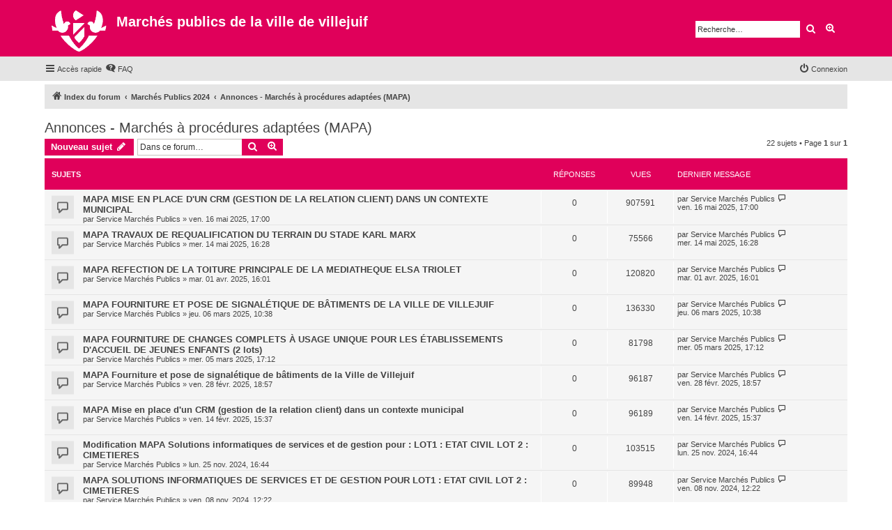

--- FILE ---
content_type: text/html; charset=UTF-8
request_url: https://marches-publics.villejuif.fr/viewforum.php?f=14&sid=ef071739a89aa8f4ce185503491b4b4b
body_size: 8323
content:
<!DOCTYPE html>
<html dir="ltr" lang="fr">
<head>
<meta charset="utf-8" />
<meta http-equiv="X-UA-Compatible" content="IE=edge">
<meta name="viewport" content="width=device-width, initial-scale=1" />


<title>Annonces - Marchés à procédures adaptées (MAPA) - Marchés publics de la ville de villejuif</title>


	<link rel="canonical" href="https://marches-publics.villejuif.fr/viewforum.php?f=14">

<!--
	phpBB style name: proflat
	Based on style:   prosilver (this is the default phpBB3 style)
	Original author:  Tom Beddard ( http://www.subBlue.com/ )
	Modified by:      Mazeltof ( http://www.mazeland.fr/ )
-->

<link href="./assets/css/font-awesome.min.css?assets_version=8" rel="stylesheet">
<link href="./styles/prosilver/theme/stylesheet.css?assets_version=8" rel="stylesheet">
<link href="./styles/villejuif-2024/theme/style_proflat.css?assets_version=8" rel="stylesheet">
<link href="./styles/villejuif-2024/theme/color_proflat.css?assets_version=8" rel="stylesheet">




<!--[if lte IE 9]>
	<link href="./styles/villejuif-2024/theme/tweaks.css?assets_version=8" rel="stylesheet">
<![endif]-->




											<style>
	.site_logo {
		background-image: url("./images/logo.png");		width: 80px;		height: 59px;		background-size: contain;
	}
</style>

</head>
<body id="phpbb" class="nojs notouch section-viewforum ltr ">


	<a id="top" class="top-anchor" accesskey="t"></a>
	<div id="page-header">
		<div class="headerbar" role="banner">
		<div class="headerbar-container">
					<div class="inner">

			<div id="site-description" class="site-description">
				<a id="logo" class="logo" href="./index.php?sid=5d91b0d3550b5f5eccf928e43ef57901" title="Index du forum">
					<span class="site_logo"></span>
				</a>
				<h1>Marchés publics de la ville de villejuif</h1>
				<p></p>
				<p class="skiplink"><a href="#start_here">Vers le contenu</a></p>
			</div>

									<div id="search-box" class="search-box search-header" role="search">
				<form action="./search.php?sid=5d91b0d3550b5f5eccf928e43ef57901" method="get" id="search">
				<fieldset>
					<input name="keywords" id="keywords" type="search" maxlength="128" title="Recherche par mots-clés" class="inputbox search tiny" size="20" value="" placeholder="Recherche…" />
					<button class="button button-search" type="submit" title="Rechercher">
						<i class="icon fa-search fa-fw" aria-hidden="true"></i><span class="sr-only">Rechercher</span>
					</button>
					<a href="./search.php?sid=5d91b0d3550b5f5eccf928e43ef57901" class="button button-search-end" title="Recherche avancée">
						<i class="icon fa-cog fa-fw" aria-hidden="true"></i><span class="sr-only">Recherche avancée</span>
					</a>
					<input type="hidden" name="sid" value="5d91b0d3550b5f5eccf928e43ef57901" />

				</fieldset>
				</form>
			</div>
						
			</div>
					</div>
		</div>
		<div class="navbar" role="navigation">
	<div class="navbar-container">
	<div class="inner">

	<ul id="nav-main" class="nav-main linklist" role="menubar">

		<li id="quick-links" class="quick-links dropdown-container responsive-menu" data-skip-responsive="true">
			<a href="#" class="dropdown-trigger">
				<i class="icon fa-bars fa-fw" aria-hidden="true"></i><span>Accès rapide</span>
			</a>
			<div class="dropdown">
				<div class="pointer"><div class="pointer-inner"></div></div>
				<ul class="dropdown-contents" role="menu">
					
											<li class="separator"></li>
																									<li>
								<a href="./search.php?search_id=unanswered&amp;sid=5d91b0d3550b5f5eccf928e43ef57901" role="menuitem">
									<i class="icon fa-file-o fa-fw icon-gray" aria-hidden="true"></i><span>Sujets sans réponse</span>
								</a>
							</li>
							<li>
								<a href="./search.php?search_id=active_topics&amp;sid=5d91b0d3550b5f5eccf928e43ef57901" role="menuitem">
									<i class="icon fa-file-o fa-fw icon-blue" aria-hidden="true"></i><span>Sujets actifs</span>
								</a>
							</li>
							<li class="separator"></li>
							<li>
								<a href="./search.php?sid=5d91b0d3550b5f5eccf928e43ef57901" role="menuitem">
									<i class="icon fa-search fa-fw" aria-hidden="true"></i><span>Rechercher</span>
								</a>
							</li>
					
										<li class="separator"></li>

									</ul>
			</div>
		</li>

				<li data-skip-responsive="true">
			<a href="/app.php/help/faq?sid=5d91b0d3550b5f5eccf928e43ef57901" rel="help" title="Foire aux questions (Questions posées fréquemment)" role="menuitem">
				<i class="icon fa-question-circle fa-fw" aria-hidden="true"></i><span>FAQ</span>
			</a>
		</li>
						
			<li class="rightside"  data-skip-responsive="true">
			<a href="./ucp.php?mode=login&amp;redirect=viewforum.php%3Ff%3D14&amp;sid=5d91b0d3550b5f5eccf928e43ef57901" title="Connexion" accesskey="x" role="menuitem">
				<i class="icon fa-power-off fa-fw" aria-hidden="true"></i><span>Connexion</span>
			</a>
		</li>
						</ul>
	</div>
	</div>
</div>	</div>

<div id="wrap" class="wrap">

				<div class="navbar" role="navigation">
	<div class="inner">

	<ul id="nav-breadcrumbs" class="nav-breadcrumbs linklist navlinks" role="menubar">
				
		
		<li class="breadcrumbs" itemscope itemtype="https://schema.org/BreadcrumbList">

			
							<span class="crumb" itemtype="https://schema.org/ListItem" itemprop="itemListElement" itemscope><a itemprop="item" href="./index.php?sid=5d91b0d3550b5f5eccf928e43ef57901" accesskey="h" data-navbar-reference="index"><i class="icon fa-home fa-fw"></i><span itemprop="name">Index du forum</span></a><meta itemprop="position" content="1" /></span>

											
								<span class="crumb" itemtype="https://schema.org/ListItem" itemprop="itemListElement" itemscope data-forum-id="18"><a itemprop="item" href="./viewforum.php?f=18&amp;sid=5d91b0d3550b5f5eccf928e43ef57901"><span itemprop="name">Marchés Publics 2024</span></a><meta itemprop="position" content="2" /></span>
															
								<span class="crumb" itemtype="https://schema.org/ListItem" itemprop="itemListElement" itemscope data-forum-id="14"><a itemprop="item" href="./viewforum.php?f=14&amp;sid=5d91b0d3550b5f5eccf928e43ef57901"><span itemprop="name">Annonces - Marchés à procédures adaptées (MAPA)</span></a><meta itemprop="position" content="3" /></span>
							
					</li>

		
					<li class="rightside responsive-search">
				<a href="./search.php?sid=5d91b0d3550b5f5eccf928e43ef57901" title="Voir les options de recherche avancée" role="menuitem">
					<i class="icon fa-search fa-fw" aria-hidden="true"></i><span class="sr-only">Rechercher</span>
				</a>
			</li>
		
			</ul>

	</div>
</div>
	
	<a id="start_here" class="anchor"></a>
	<div id="page-body" class="page-body" role="main">

		
		<h2 class="forum-title"><a href="./viewforum.php?f=14&amp;sid=5d91b0d3550b5f5eccf928e43ef57901">Annonces - Marchés à procédures adaptées (MAPA)</a></h2>
<div>
	<!-- NOTE: remove the style="display: none" when you want to have the forum description on the forum body -->
	<div style="display: none !important;">Cet espace recense les annonces des marchés à procédure adaptée que lance la Ville de Villejuif.<br>
Le <span style="font-weight:bold">retrait des dossiers de consultation des entreprises </span> se fait sur le site suivant : <span style="font-weight:bold"><a href="https://marches.maximilien.fr" class="postlink">https://marches.maximilien.fr</a></span><br>
<span style="font-weight:bold">Les entreprises peuvent contacter le service de l'achat public de la Ville par mail  : <a href="mailto:dajap@villejuif.fr">dajap@villejuif.fr</a> </span>. <br>
Celles-ci devront obligatoirement justifier de leurs qualités (nom, adresse, tel et numéro SIRET).<br /></div>	</div>



	<div class="action-bar bar-top">

				
		<a href="./posting.php?mode=post&amp;f=14&amp;sid=5d91b0d3550b5f5eccf928e43ef57901" class="button" title="Écrire un nouveau sujet">
							<span>Nouveau sujet</span> <i class="icon fa-pencil fa-fw" aria-hidden="true"></i>
					</a>
						
	
			<div class="search-box" role="search">
			<form method="get" id="forum-search" action="./search.php?sid=5d91b0d3550b5f5eccf928e43ef57901">
			<fieldset>
				<input class="inputbox search tiny" type="search" name="keywords" id="search_keywords" size="20" placeholder="Dans ce forum…" />
				<button class="button button-search" type="submit" title="Rechercher">
					<i class="icon fa-search fa-fw" aria-hidden="true"></i><span class="sr-only">Rechercher</span>
				</button>
				<a href="./search.php?fid%5B%5D=14&amp;sid=5d91b0d3550b5f5eccf928e43ef57901" class="button button-search-end" title="Recherche avancée">
					<i class="icon fa-cog fa-fw" aria-hidden="true"></i><span class="sr-only">Recherche avancée</span>
				</a>
				<input type="hidden" name="fid[0]" value="14" />
<input type="hidden" name="sid" value="5d91b0d3550b5f5eccf928e43ef57901" />

			</fieldset>
			</form>
		</div>
	
	<div class="pagination">
		22 sujets
					&bull; Page <strong>1</strong> sur <strong>1</strong>
			</div>

	</div>




	
			<div class="forumbg">
		<div class="inner">
		<ul class="topiclist">
			<li class="header">
				<dl class="row-item">
					<dt><div class="list-inner">Sujets</div></dt>
					<dd class="posts">Réponses</dd>
					<dd class="views">Vues</dd>
					<dd class="lastpost"><span>Dernier message</span></dd>
				</dl>
			</li>
		</ul>
		<ul class="topiclist topics">
	
				<li class="row bg1">
						<dl class="row-item topic_read">
				<dt title="Aucun message non lu">
										<div class="list-inner">
																		<a href="./viewtopic.php?t=1378&amp;sid=5d91b0d3550b5f5eccf928e43ef57901" class="topictitle">MAPA MISE EN PLACE D'UN CRM (GESTION DE LA RELATION CLIENT) DANS UN CONTEXTE MUNICIPAL</a>																								<br />
						
												<div class="responsive-show" style="display: none;">
							Dernier message par <a href="./memberlist.php?mode=viewprofile&amp;u=3&amp;sid=5d91b0d3550b5f5eccf928e43ef57901" class="username">Service Marchés Publics</a> &laquo; <a href="./viewtopic.php?p=1375&amp;sid=5d91b0d3550b5f5eccf928e43ef57901#p1375" title="Aller au dernier message"><time datetime="2025-05-16T15:00:48+00:00">ven. 16 mai 2025, 17:00</time></a>
													</div>
													
						<div class="topic-poster responsive-hide left-box">
																												par <a href="./memberlist.php?mode=viewprofile&amp;u=3&amp;sid=5d91b0d3550b5f5eccf928e43ef57901" class="username">Service Marchés Publics</a> &raquo; <time datetime="2025-05-16T15:00:48+00:00">ven. 16 mai 2025, 17:00</time>
																				</div>

						
											</div>
				</dt>
				<dd class="posts">0 <dfn>Réponses</dfn></dd>
				<dd class="views">907591 <dfn>Vues</dfn></dd>
				<dd class="lastpost">
					<span><dfn>Dernier message </dfn>par <a href="./memberlist.php?mode=viewprofile&amp;u=3&amp;sid=5d91b0d3550b5f5eccf928e43ef57901" class="username">Service Marchés Publics</a>													<a href="./viewtopic.php?p=1375&amp;sid=5d91b0d3550b5f5eccf928e43ef57901#p1375" title="Aller au dernier message">
								<i class="icon fa-external-link-square fa-fw icon-lightgray icon-md" aria-hidden="true"></i><span class="sr-only"></span>
							</a>
												<br /><time datetime="2025-05-16T15:00:48+00:00">ven. 16 mai 2025, 17:00</time>
					</span>
				</dd>
			</dl>
					</li>
		
	

	
	
				<li class="row bg2">
						<dl class="row-item topic_read">
				<dt title="Aucun message non lu">
										<div class="list-inner">
																		<a href="./viewtopic.php?t=1377&amp;sid=5d91b0d3550b5f5eccf928e43ef57901" class="topictitle">MAPA TRAVAUX DE REQUALIFICATION DU TERRAIN DU STADE KARL MARX</a>																								<br />
						
												<div class="responsive-show" style="display: none;">
							Dernier message par <a href="./memberlist.php?mode=viewprofile&amp;u=3&amp;sid=5d91b0d3550b5f5eccf928e43ef57901" class="username">Service Marchés Publics</a> &laquo; <a href="./viewtopic.php?p=1374&amp;sid=5d91b0d3550b5f5eccf928e43ef57901#p1374" title="Aller au dernier message"><time datetime="2025-05-14T14:28:43+00:00">mer. 14 mai 2025, 16:28</time></a>
													</div>
													
						<div class="topic-poster responsive-hide left-box">
																												par <a href="./memberlist.php?mode=viewprofile&amp;u=3&amp;sid=5d91b0d3550b5f5eccf928e43ef57901" class="username">Service Marchés Publics</a> &raquo; <time datetime="2025-05-14T14:28:43+00:00">mer. 14 mai 2025, 16:28</time>
																				</div>

						
											</div>
				</dt>
				<dd class="posts">0 <dfn>Réponses</dfn></dd>
				<dd class="views">75566 <dfn>Vues</dfn></dd>
				<dd class="lastpost">
					<span><dfn>Dernier message </dfn>par <a href="./memberlist.php?mode=viewprofile&amp;u=3&amp;sid=5d91b0d3550b5f5eccf928e43ef57901" class="username">Service Marchés Publics</a>													<a href="./viewtopic.php?p=1374&amp;sid=5d91b0d3550b5f5eccf928e43ef57901#p1374" title="Aller au dernier message">
								<i class="icon fa-external-link-square fa-fw icon-lightgray icon-md" aria-hidden="true"></i><span class="sr-only"></span>
							</a>
												<br /><time datetime="2025-05-14T14:28:43+00:00">mer. 14 mai 2025, 16:28</time>
					</span>
				</dd>
			</dl>
					</li>
		
	

	
	
				<li class="row bg1">
						<dl class="row-item topic_read">
				<dt title="Aucun message non lu">
										<div class="list-inner">
																		<a href="./viewtopic.php?t=1375&amp;sid=5d91b0d3550b5f5eccf928e43ef57901" class="topictitle">MAPA REFECTION DE LA TOITURE PRINCIPALE DE LA MEDIATHEQUE ELSA TRIOLET</a>																								<br />
						
												<div class="responsive-show" style="display: none;">
							Dernier message par <a href="./memberlist.php?mode=viewprofile&amp;u=3&amp;sid=5d91b0d3550b5f5eccf928e43ef57901" class="username">Service Marchés Publics</a> &laquo; <a href="./viewtopic.php?p=1372&amp;sid=5d91b0d3550b5f5eccf928e43ef57901#p1372" title="Aller au dernier message"><time datetime="2025-04-01T14:01:36+00:00">mar. 01 avr. 2025, 16:01</time></a>
													</div>
													
						<div class="topic-poster responsive-hide left-box">
																												par <a href="./memberlist.php?mode=viewprofile&amp;u=3&amp;sid=5d91b0d3550b5f5eccf928e43ef57901" class="username">Service Marchés Publics</a> &raquo; <time datetime="2025-04-01T14:01:36+00:00">mar. 01 avr. 2025, 16:01</time>
																				</div>

						
											</div>
				</dt>
				<dd class="posts">0 <dfn>Réponses</dfn></dd>
				<dd class="views">120820 <dfn>Vues</dfn></dd>
				<dd class="lastpost">
					<span><dfn>Dernier message </dfn>par <a href="./memberlist.php?mode=viewprofile&amp;u=3&amp;sid=5d91b0d3550b5f5eccf928e43ef57901" class="username">Service Marchés Publics</a>													<a href="./viewtopic.php?p=1372&amp;sid=5d91b0d3550b5f5eccf928e43ef57901#p1372" title="Aller au dernier message">
								<i class="icon fa-external-link-square fa-fw icon-lightgray icon-md" aria-hidden="true"></i><span class="sr-only"></span>
							</a>
												<br /><time datetime="2025-04-01T14:01:36+00:00">mar. 01 avr. 2025, 16:01</time>
					</span>
				</dd>
			</dl>
					</li>
		
	

	
	
				<li class="row bg2">
						<dl class="row-item topic_read">
				<dt title="Aucun message non lu">
										<div class="list-inner">
																		<a href="./viewtopic.php?t=1373&amp;sid=5d91b0d3550b5f5eccf928e43ef57901" class="topictitle">MAPA FOURNITURE ET POSE DE SIGNALÉTIQUE DE BÂTIMENTS DE LA VILLE DE VILLEJUIF</a>																								<br />
						
												<div class="responsive-show" style="display: none;">
							Dernier message par <a href="./memberlist.php?mode=viewprofile&amp;u=3&amp;sid=5d91b0d3550b5f5eccf928e43ef57901" class="username">Service Marchés Publics</a> &laquo; <a href="./viewtopic.php?p=1370&amp;sid=5d91b0d3550b5f5eccf928e43ef57901#p1370" title="Aller au dernier message"><time datetime="2025-03-06T09:38:17+00:00">jeu. 06 mars 2025, 10:38</time></a>
													</div>
													
						<div class="topic-poster responsive-hide left-box">
																												par <a href="./memberlist.php?mode=viewprofile&amp;u=3&amp;sid=5d91b0d3550b5f5eccf928e43ef57901" class="username">Service Marchés Publics</a> &raquo; <time datetime="2025-03-06T09:38:17+00:00">jeu. 06 mars 2025, 10:38</time>
																				</div>

						
											</div>
				</dt>
				<dd class="posts">0 <dfn>Réponses</dfn></dd>
				<dd class="views">136330 <dfn>Vues</dfn></dd>
				<dd class="lastpost">
					<span><dfn>Dernier message </dfn>par <a href="./memberlist.php?mode=viewprofile&amp;u=3&amp;sid=5d91b0d3550b5f5eccf928e43ef57901" class="username">Service Marchés Publics</a>													<a href="./viewtopic.php?p=1370&amp;sid=5d91b0d3550b5f5eccf928e43ef57901#p1370" title="Aller au dernier message">
								<i class="icon fa-external-link-square fa-fw icon-lightgray icon-md" aria-hidden="true"></i><span class="sr-only"></span>
							</a>
												<br /><time datetime="2025-03-06T09:38:17+00:00">jeu. 06 mars 2025, 10:38</time>
					</span>
				</dd>
			</dl>
					</li>
		
	

	
	
				<li class="row bg1">
						<dl class="row-item topic_read">
				<dt title="Aucun message non lu">
										<div class="list-inner">
																		<a href="./viewtopic.php?t=1372&amp;sid=5d91b0d3550b5f5eccf928e43ef57901" class="topictitle">MAPA FOURNITURE DE CHANGES COMPLETS À USAGE UNIQUE POUR LES ÉTABLISSEMENTS D'ACCUEIL DE JEUNES ENFANTS (2 lots)</a>																								<br />
						
												<div class="responsive-show" style="display: none;">
							Dernier message par <a href="./memberlist.php?mode=viewprofile&amp;u=3&amp;sid=5d91b0d3550b5f5eccf928e43ef57901" class="username">Service Marchés Publics</a> &laquo; <a href="./viewtopic.php?p=1369&amp;sid=5d91b0d3550b5f5eccf928e43ef57901#p1369" title="Aller au dernier message"><time datetime="2025-03-05T16:12:29+00:00">mer. 05 mars 2025, 17:12</time></a>
													</div>
													
						<div class="topic-poster responsive-hide left-box">
																												par <a href="./memberlist.php?mode=viewprofile&amp;u=3&amp;sid=5d91b0d3550b5f5eccf928e43ef57901" class="username">Service Marchés Publics</a> &raquo; <time datetime="2025-03-05T16:12:29+00:00">mer. 05 mars 2025, 17:12</time>
																				</div>

						
											</div>
				</dt>
				<dd class="posts">0 <dfn>Réponses</dfn></dd>
				<dd class="views">81798 <dfn>Vues</dfn></dd>
				<dd class="lastpost">
					<span><dfn>Dernier message </dfn>par <a href="./memberlist.php?mode=viewprofile&amp;u=3&amp;sid=5d91b0d3550b5f5eccf928e43ef57901" class="username">Service Marchés Publics</a>													<a href="./viewtopic.php?p=1369&amp;sid=5d91b0d3550b5f5eccf928e43ef57901#p1369" title="Aller au dernier message">
								<i class="icon fa-external-link-square fa-fw icon-lightgray icon-md" aria-hidden="true"></i><span class="sr-only"></span>
							</a>
												<br /><time datetime="2025-03-05T16:12:29+00:00">mer. 05 mars 2025, 17:12</time>
					</span>
				</dd>
			</dl>
					</li>
		
	

	
	
				<li class="row bg2">
						<dl class="row-item topic_read">
				<dt title="Aucun message non lu">
										<div class="list-inner">
																		<a href="./viewtopic.php?t=1371&amp;sid=5d91b0d3550b5f5eccf928e43ef57901" class="topictitle">MAPA Fourniture et pose de signalétique de bâtiments de la Ville de Villejuif</a>																								<br />
						
												<div class="responsive-show" style="display: none;">
							Dernier message par <a href="./memberlist.php?mode=viewprofile&amp;u=3&amp;sid=5d91b0d3550b5f5eccf928e43ef57901" class="username">Service Marchés Publics</a> &laquo; <a href="./viewtopic.php?p=1368&amp;sid=5d91b0d3550b5f5eccf928e43ef57901#p1368" title="Aller au dernier message"><time datetime="2025-02-28T17:57:09+00:00">ven. 28 févr. 2025, 18:57</time></a>
													</div>
													
						<div class="topic-poster responsive-hide left-box">
																												par <a href="./memberlist.php?mode=viewprofile&amp;u=3&amp;sid=5d91b0d3550b5f5eccf928e43ef57901" class="username">Service Marchés Publics</a> &raquo; <time datetime="2025-02-28T17:57:09+00:00">ven. 28 févr. 2025, 18:57</time>
																				</div>

						
											</div>
				</dt>
				<dd class="posts">0 <dfn>Réponses</dfn></dd>
				<dd class="views">96187 <dfn>Vues</dfn></dd>
				<dd class="lastpost">
					<span><dfn>Dernier message </dfn>par <a href="./memberlist.php?mode=viewprofile&amp;u=3&amp;sid=5d91b0d3550b5f5eccf928e43ef57901" class="username">Service Marchés Publics</a>													<a href="./viewtopic.php?p=1368&amp;sid=5d91b0d3550b5f5eccf928e43ef57901#p1368" title="Aller au dernier message">
								<i class="icon fa-external-link-square fa-fw icon-lightgray icon-md" aria-hidden="true"></i><span class="sr-only"></span>
							</a>
												<br /><time datetime="2025-02-28T17:57:09+00:00">ven. 28 févr. 2025, 18:57</time>
					</span>
				</dd>
			</dl>
					</li>
		
	

	
	
				<li class="row bg1">
						<dl class="row-item topic_read">
				<dt title="Aucun message non lu">
										<div class="list-inner">
																		<a href="./viewtopic.php?t=1370&amp;sid=5d91b0d3550b5f5eccf928e43ef57901" class="topictitle">MAPA Mise en place d'un CRM (gestion de la relation client) dans un contexte municipal</a>																								<br />
						
												<div class="responsive-show" style="display: none;">
							Dernier message par <a href="./memberlist.php?mode=viewprofile&amp;u=3&amp;sid=5d91b0d3550b5f5eccf928e43ef57901" class="username">Service Marchés Publics</a> &laquo; <a href="./viewtopic.php?p=1367&amp;sid=5d91b0d3550b5f5eccf928e43ef57901#p1367" title="Aller au dernier message"><time datetime="2025-02-14T14:37:55+00:00">ven. 14 févr. 2025, 15:37</time></a>
													</div>
													
						<div class="topic-poster responsive-hide left-box">
																												par <a href="./memberlist.php?mode=viewprofile&amp;u=3&amp;sid=5d91b0d3550b5f5eccf928e43ef57901" class="username">Service Marchés Publics</a> &raquo; <time datetime="2025-02-14T14:37:55+00:00">ven. 14 févr. 2025, 15:37</time>
																				</div>

						
											</div>
				</dt>
				<dd class="posts">0 <dfn>Réponses</dfn></dd>
				<dd class="views">96189 <dfn>Vues</dfn></dd>
				<dd class="lastpost">
					<span><dfn>Dernier message </dfn>par <a href="./memberlist.php?mode=viewprofile&amp;u=3&amp;sid=5d91b0d3550b5f5eccf928e43ef57901" class="username">Service Marchés Publics</a>													<a href="./viewtopic.php?p=1367&amp;sid=5d91b0d3550b5f5eccf928e43ef57901#p1367" title="Aller au dernier message">
								<i class="icon fa-external-link-square fa-fw icon-lightgray icon-md" aria-hidden="true"></i><span class="sr-only"></span>
							</a>
												<br /><time datetime="2025-02-14T14:37:55+00:00">ven. 14 févr. 2025, 15:37</time>
					</span>
				</dd>
			</dl>
					</li>
		
	

	
	
				<li class="row bg2">
						<dl class="row-item topic_read">
				<dt title="Aucun message non lu">
										<div class="list-inner">
																		<a href="./viewtopic.php?t=1367&amp;sid=5d91b0d3550b5f5eccf928e43ef57901" class="topictitle">Modification MAPA Solutions informatiques de services et de gestion pour : LOT1 : ETAT CIVIL  LOT 2 : CIMETIERES</a>																								<br />
						
												<div class="responsive-show" style="display: none;">
							Dernier message par <a href="./memberlist.php?mode=viewprofile&amp;u=3&amp;sid=5d91b0d3550b5f5eccf928e43ef57901" class="username">Service Marchés Publics</a> &laquo; <a href="./viewtopic.php?p=1364&amp;sid=5d91b0d3550b5f5eccf928e43ef57901#p1364" title="Aller au dernier message"><time datetime="2024-11-25T15:44:40+00:00">lun. 25 nov. 2024, 16:44</time></a>
													</div>
													
						<div class="topic-poster responsive-hide left-box">
																												par <a href="./memberlist.php?mode=viewprofile&amp;u=3&amp;sid=5d91b0d3550b5f5eccf928e43ef57901" class="username">Service Marchés Publics</a> &raquo; <time datetime="2024-11-25T15:44:40+00:00">lun. 25 nov. 2024, 16:44</time>
																				</div>

						
											</div>
				</dt>
				<dd class="posts">0 <dfn>Réponses</dfn></dd>
				<dd class="views">103515 <dfn>Vues</dfn></dd>
				<dd class="lastpost">
					<span><dfn>Dernier message </dfn>par <a href="./memberlist.php?mode=viewprofile&amp;u=3&amp;sid=5d91b0d3550b5f5eccf928e43ef57901" class="username">Service Marchés Publics</a>													<a href="./viewtopic.php?p=1364&amp;sid=5d91b0d3550b5f5eccf928e43ef57901#p1364" title="Aller au dernier message">
								<i class="icon fa-external-link-square fa-fw icon-lightgray icon-md" aria-hidden="true"></i><span class="sr-only"></span>
							</a>
												<br /><time datetime="2024-11-25T15:44:40+00:00">lun. 25 nov. 2024, 16:44</time>
					</span>
				</dd>
			</dl>
					</li>
		
	

	
	
				<li class="row bg1">
						<dl class="row-item topic_read">
				<dt title="Aucun message non lu">
										<div class="list-inner">
																		<a href="./viewtopic.php?t=1366&amp;sid=5d91b0d3550b5f5eccf928e43ef57901" class="topictitle">MAPA SOLUTIONS INFORMATIQUES DE SERVICES ET DE GESTION POUR LOT1 : ETAT CIVIL  LOT 2 : CIMETIERES</a>																								<br />
						
												<div class="responsive-show" style="display: none;">
							Dernier message par <a href="./memberlist.php?mode=viewprofile&amp;u=3&amp;sid=5d91b0d3550b5f5eccf928e43ef57901" class="username">Service Marchés Publics</a> &laquo; <a href="./viewtopic.php?p=1363&amp;sid=5d91b0d3550b5f5eccf928e43ef57901#p1363" title="Aller au dernier message"><time datetime="2024-11-08T11:22:54+00:00">ven. 08 nov. 2024, 12:22</time></a>
													</div>
													
						<div class="topic-poster responsive-hide left-box">
																												par <a href="./memberlist.php?mode=viewprofile&amp;u=3&amp;sid=5d91b0d3550b5f5eccf928e43ef57901" class="username">Service Marchés Publics</a> &raquo; <time datetime="2024-11-08T11:22:54+00:00">ven. 08 nov. 2024, 12:22</time>
																				</div>

						
											</div>
				</dt>
				<dd class="posts">0 <dfn>Réponses</dfn></dd>
				<dd class="views">89948 <dfn>Vues</dfn></dd>
				<dd class="lastpost">
					<span><dfn>Dernier message </dfn>par <a href="./memberlist.php?mode=viewprofile&amp;u=3&amp;sid=5d91b0d3550b5f5eccf928e43ef57901" class="username">Service Marchés Publics</a>													<a href="./viewtopic.php?p=1363&amp;sid=5d91b0d3550b5f5eccf928e43ef57901#p1363" title="Aller au dernier message">
								<i class="icon fa-external-link-square fa-fw icon-lightgray icon-md" aria-hidden="true"></i><span class="sr-only"></span>
							</a>
												<br /><time datetime="2024-11-08T11:22:54+00:00">ven. 08 nov. 2024, 12:22</time>
					</span>
				</dd>
			</dl>
					</li>
		
	

	
	
				<li class="row bg2">
						<dl class="row-item topic_read">
				<dt title="Aucun message non lu">
										<div class="list-inner">
																		<a href="./viewtopic.php?t=1365&amp;sid=5d91b0d3550b5f5eccf928e43ef57901" class="topictitle">MAPA PRESTATIONS DE SERVICE DE MAITRISE D’ŒUVRE SUR DES SOLUTIONS NUMÉRIQUES SOUS LICENCE LIBRE</a>																								<br />
						
												<div class="responsive-show" style="display: none;">
							Dernier message par <a href="./memberlist.php?mode=viewprofile&amp;u=3&amp;sid=5d91b0d3550b5f5eccf928e43ef57901" class="username">Service Marchés Publics</a> &laquo; <a href="./viewtopic.php?p=1362&amp;sid=5d91b0d3550b5f5eccf928e43ef57901#p1362" title="Aller au dernier message"><time datetime="2024-11-08T09:58:49+00:00">ven. 08 nov. 2024, 10:58</time></a>
													</div>
													
						<div class="topic-poster responsive-hide left-box">
																												par <a href="./memberlist.php?mode=viewprofile&amp;u=3&amp;sid=5d91b0d3550b5f5eccf928e43ef57901" class="username">Service Marchés Publics</a> &raquo; <time datetime="2024-11-08T09:58:49+00:00">ven. 08 nov. 2024, 10:58</time>
																				</div>

						
											</div>
				</dt>
				<dd class="posts">0 <dfn>Réponses</dfn></dd>
				<dd class="views">83631 <dfn>Vues</dfn></dd>
				<dd class="lastpost">
					<span><dfn>Dernier message </dfn>par <a href="./memberlist.php?mode=viewprofile&amp;u=3&amp;sid=5d91b0d3550b5f5eccf928e43ef57901" class="username">Service Marchés Publics</a>													<a href="./viewtopic.php?p=1362&amp;sid=5d91b0d3550b5f5eccf928e43ef57901#p1362" title="Aller au dernier message">
								<i class="icon fa-external-link-square fa-fw icon-lightgray icon-md" aria-hidden="true"></i><span class="sr-only"></span>
							</a>
												<br /><time datetime="2024-11-08T09:58:49+00:00">ven. 08 nov. 2024, 10:58</time>
					</span>
				</dd>
			</dl>
					</li>
		
	

	
	
				<li class="row bg1">
						<dl class="row-item topic_read">
				<dt title="Aucun message non lu">
										<div class="list-inner">
																		<a href="./viewtopic.php?t=1364&amp;sid=5d91b0d3550b5f5eccf928e43ef57901" class="topictitle">MAPA PRESTATIONS DE CONSEIL JURIDIQUE ET DE VEILLE JURIDIQUE POUR LA VILLE DE VILLEJUIF 2 LOTS</a>																								<br />
						
												<div class="responsive-show" style="display: none;">
							Dernier message par <a href="./memberlist.php?mode=viewprofile&amp;u=3&amp;sid=5d91b0d3550b5f5eccf928e43ef57901" class="username">Service Marchés Publics</a> &laquo; <a href="./viewtopic.php?p=1361&amp;sid=5d91b0d3550b5f5eccf928e43ef57901#p1361" title="Aller au dernier message"><time datetime="2024-11-06T07:30:00+00:00">mer. 06 nov. 2024, 08:30</time></a>
													</div>
													
						<div class="topic-poster responsive-hide left-box">
																												par <a href="./memberlist.php?mode=viewprofile&amp;u=3&amp;sid=5d91b0d3550b5f5eccf928e43ef57901" class="username">Service Marchés Publics</a> &raquo; <time datetime="2024-11-06T07:30:00+00:00">mer. 06 nov. 2024, 08:30</time>
																				</div>

						
											</div>
				</dt>
				<dd class="posts">0 <dfn>Réponses</dfn></dd>
				<dd class="views">87178 <dfn>Vues</dfn></dd>
				<dd class="lastpost">
					<span><dfn>Dernier message </dfn>par <a href="./memberlist.php?mode=viewprofile&amp;u=3&amp;sid=5d91b0d3550b5f5eccf928e43ef57901" class="username">Service Marchés Publics</a>													<a href="./viewtopic.php?p=1361&amp;sid=5d91b0d3550b5f5eccf928e43ef57901#p1361" title="Aller au dernier message">
								<i class="icon fa-external-link-square fa-fw icon-lightgray icon-md" aria-hidden="true"></i><span class="sr-only"></span>
							</a>
												<br /><time datetime="2024-11-06T07:30:00+00:00">mer. 06 nov. 2024, 08:30</time>
					</span>
				</dd>
			</dl>
					</li>
		
	

	
	
				<li class="row bg2">
						<dl class="row-item topic_read">
				<dt title="Aucun message non lu">
										<div class="list-inner">
																		<a href="./viewtopic.php?t=1361&amp;sid=5d91b0d3550b5f5eccf928e43ef57901" class="topictitle">MAPA Capture des animaux errants et/ou dangereux, ramassage des cadavres animaliers et accueil, mise en fourrière</a>																								<br />
						
												<div class="responsive-show" style="display: none;">
							Dernier message par <a href="./memberlist.php?mode=viewprofile&amp;u=3&amp;sid=5d91b0d3550b5f5eccf928e43ef57901" class="username">Service Marchés Publics</a> &laquo; <a href="./viewtopic.php?p=1358&amp;sid=5d91b0d3550b5f5eccf928e43ef57901#p1358" title="Aller au dernier message"><time datetime="2024-09-26T16:35:01+00:00">jeu. 26 sept. 2024, 18:35</time></a>
													</div>
													
						<div class="topic-poster responsive-hide left-box">
																												par <a href="./memberlist.php?mode=viewprofile&amp;u=3&amp;sid=5d91b0d3550b5f5eccf928e43ef57901" class="username">Service Marchés Publics</a> &raquo; <time datetime="2024-09-26T16:35:01+00:00">jeu. 26 sept. 2024, 18:35</time>
																				</div>

						
											</div>
				</dt>
				<dd class="posts">0 <dfn>Réponses</dfn></dd>
				<dd class="views">59964 <dfn>Vues</dfn></dd>
				<dd class="lastpost">
					<span><dfn>Dernier message </dfn>par <a href="./memberlist.php?mode=viewprofile&amp;u=3&amp;sid=5d91b0d3550b5f5eccf928e43ef57901" class="username">Service Marchés Publics</a>													<a href="./viewtopic.php?p=1358&amp;sid=5d91b0d3550b5f5eccf928e43ef57901#p1358" title="Aller au dernier message">
								<i class="icon fa-external-link-square fa-fw icon-lightgray icon-md" aria-hidden="true"></i><span class="sr-only"></span>
							</a>
												<br /><time datetime="2024-09-26T16:35:01+00:00">jeu. 26 sept. 2024, 18:35</time>
					</span>
				</dd>
			</dl>
					</li>
		
	

	
	
				<li class="row bg1">
						<dl class="row-item topic_read">
				<dt title="Aucun message non lu">
										<div class="list-inner">
																		<a href="./viewtopic.php?t=1359&amp;sid=5d91b0d3550b5f5eccf928e43ef57901" class="topictitle">MAPA TRAVAUX D'AMENAGEMENT DU PARC AMBROISE CROIZAT DE LA VILLE</a>																								<br />
						
												<div class="responsive-show" style="display: none;">
							Dernier message par <a href="./memberlist.php?mode=viewprofile&amp;u=3&amp;sid=5d91b0d3550b5f5eccf928e43ef57901" class="username">Service Marchés Publics</a> &laquo; <a href="./viewtopic.php?p=1356&amp;sid=5d91b0d3550b5f5eccf928e43ef57901#p1356" title="Aller au dernier message"><time datetime="2024-08-28T13:43:32+00:00">mer. 28 août 2024, 15:43</time></a>
													</div>
													
						<div class="topic-poster responsive-hide left-box">
																												par <a href="./memberlist.php?mode=viewprofile&amp;u=3&amp;sid=5d91b0d3550b5f5eccf928e43ef57901" class="username">Service Marchés Publics</a> &raquo; <time datetime="2024-08-28T13:43:32+00:00">mer. 28 août 2024, 15:43</time>
																				</div>

						
											</div>
				</dt>
				<dd class="posts">0 <dfn>Réponses</dfn></dd>
				<dd class="views">58238 <dfn>Vues</dfn></dd>
				<dd class="lastpost">
					<span><dfn>Dernier message </dfn>par <a href="./memberlist.php?mode=viewprofile&amp;u=3&amp;sid=5d91b0d3550b5f5eccf928e43ef57901" class="username">Service Marchés Publics</a>													<a href="./viewtopic.php?p=1356&amp;sid=5d91b0d3550b5f5eccf928e43ef57901#p1356" title="Aller au dernier message">
								<i class="icon fa-external-link-square fa-fw icon-lightgray icon-md" aria-hidden="true"></i><span class="sr-only"></span>
							</a>
												<br /><time datetime="2024-08-28T13:43:32+00:00">mer. 28 août 2024, 15:43</time>
					</span>
				</dd>
			</dl>
					</li>
		
	

	
	
				<li class="row bg2">
						<dl class="row-item topic_read">
				<dt title="Aucun message non lu">
										<div class="list-inner">
																		<a href="./viewtopic.php?t=1357&amp;sid=5d91b0d3550b5f5eccf928e43ef57901" class="topictitle">MAPA FOURNITURE ET LIVRAISON D'UN TRACTEUR ET D'UNE PAILLEUSE POUR LA FERME DES FREMIS DE LA VILLE DE VILLEJUIF, 2 LOTS</a>																								<br />
						
												<div class="responsive-show" style="display: none;">
							Dernier message par <a href="./memberlist.php?mode=viewprofile&amp;u=3&amp;sid=5d91b0d3550b5f5eccf928e43ef57901" class="username">Service Marchés Publics</a> &laquo; <a href="./viewtopic.php?p=1354&amp;sid=5d91b0d3550b5f5eccf928e43ef57901#p1354" title="Aller au dernier message"><time datetime="2024-08-23T08:34:28+00:00">ven. 23 août 2024, 10:34</time></a>
													</div>
													
						<div class="topic-poster responsive-hide left-box">
																												par <a href="./memberlist.php?mode=viewprofile&amp;u=3&amp;sid=5d91b0d3550b5f5eccf928e43ef57901" class="username">Service Marchés Publics</a> &raquo; <time datetime="2024-08-23T08:34:28+00:00">ven. 23 août 2024, 10:34</time>
																				</div>

						
											</div>
				</dt>
				<dd class="posts">0 <dfn>Réponses</dfn></dd>
				<dd class="views">57169 <dfn>Vues</dfn></dd>
				<dd class="lastpost">
					<span><dfn>Dernier message </dfn>par <a href="./memberlist.php?mode=viewprofile&amp;u=3&amp;sid=5d91b0d3550b5f5eccf928e43ef57901" class="username">Service Marchés Publics</a>													<a href="./viewtopic.php?p=1354&amp;sid=5d91b0d3550b5f5eccf928e43ef57901#p1354" title="Aller au dernier message">
								<i class="icon fa-external-link-square fa-fw icon-lightgray icon-md" aria-hidden="true"></i><span class="sr-only"></span>
							</a>
												<br /><time datetime="2024-08-23T08:34:28+00:00">ven. 23 août 2024, 10:34</time>
					</span>
				</dd>
			</dl>
					</li>
		
	

	
	
				<li class="row bg1">
						<dl class="row-item topic_read">
				<dt title="Aucun message non lu">
										<div class="list-inner">
																		<a href="./viewtopic.php?t=1354&amp;sid=5d91b0d3550b5f5eccf928e43ef57901" class="topictitle">MAPA TRAVAUX DE REQUALIFICATION DU TERRAIN DU STADE GABRIEL THIBAULT</a>																								<br />
						
												<div class="responsive-show" style="display: none;">
							Dernier message par <a href="./memberlist.php?mode=viewprofile&amp;u=3&amp;sid=5d91b0d3550b5f5eccf928e43ef57901" class="username">Service Marchés Publics</a> &laquo; <a href="./viewtopic.php?p=1351&amp;sid=5d91b0d3550b5f5eccf928e43ef57901#p1351" title="Aller au dernier message"><time datetime="2024-06-14T13:15:12+00:00">ven. 14 juin 2024, 15:15</time></a>
													</div>
													
						<div class="topic-poster responsive-hide left-box">
																												par <a href="./memberlist.php?mode=viewprofile&amp;u=3&amp;sid=5d91b0d3550b5f5eccf928e43ef57901" class="username">Service Marchés Publics</a> &raquo; <time datetime="2024-06-14T13:15:12+00:00">ven. 14 juin 2024, 15:15</time>
																				</div>

						
											</div>
				</dt>
				<dd class="posts">0 <dfn>Réponses</dfn></dd>
				<dd class="views">60903 <dfn>Vues</dfn></dd>
				<dd class="lastpost">
					<span><dfn>Dernier message </dfn>par <a href="./memberlist.php?mode=viewprofile&amp;u=3&amp;sid=5d91b0d3550b5f5eccf928e43ef57901" class="username">Service Marchés Publics</a>													<a href="./viewtopic.php?p=1351&amp;sid=5d91b0d3550b5f5eccf928e43ef57901#p1351" title="Aller au dernier message">
								<i class="icon fa-external-link-square fa-fw icon-lightgray icon-md" aria-hidden="true"></i><span class="sr-only"></span>
							</a>
												<br /><time datetime="2024-06-14T13:15:12+00:00">ven. 14 juin 2024, 15:15</time>
					</span>
				</dd>
			</dl>
					</li>
		
	

	
	
				<li class="row bg2">
						<dl class="row-item topic_read">
				<dt title="Aucun message non lu">
										<div class="list-inner">
																		<a href="./viewtopic.php?t=1352&amp;sid=5d91b0d3550b5f5eccf928e43ef57901" class="topictitle">FOURNITURE DE MOBILIERS ET MATÉRIELS À DESTINATION MÉDICALE POUR LE NOUVEAU CENTRE MUNICIPAL DE SANTÉ LES ESSELIÈRES</a>																								<br />
						
												<div class="responsive-show" style="display: none;">
							Dernier message par <a href="./memberlist.php?mode=viewprofile&amp;u=3&amp;sid=5d91b0d3550b5f5eccf928e43ef57901" class="username">Service Marchés Publics</a> &laquo; <a href="./viewtopic.php?p=1349&amp;sid=5d91b0d3550b5f5eccf928e43ef57901#p1349" title="Aller au dernier message"><time datetime="2024-06-04T12:01:51+00:00">mar. 04 juin 2024, 14:01</time></a>
													</div>
													
						<div class="topic-poster responsive-hide left-box">
																												par <a href="./memberlist.php?mode=viewprofile&amp;u=3&amp;sid=5d91b0d3550b5f5eccf928e43ef57901" class="username">Service Marchés Publics</a> &raquo; <time datetime="2024-06-04T12:01:51+00:00">mar. 04 juin 2024, 14:01</time>
																				</div>

						
											</div>
				</dt>
				<dd class="posts">0 <dfn>Réponses</dfn></dd>
				<dd class="views">57285 <dfn>Vues</dfn></dd>
				<dd class="lastpost">
					<span><dfn>Dernier message </dfn>par <a href="./memberlist.php?mode=viewprofile&amp;u=3&amp;sid=5d91b0d3550b5f5eccf928e43ef57901" class="username">Service Marchés Publics</a>													<a href="./viewtopic.php?p=1349&amp;sid=5d91b0d3550b5f5eccf928e43ef57901#p1349" title="Aller au dernier message">
								<i class="icon fa-external-link-square fa-fw icon-lightgray icon-md" aria-hidden="true"></i><span class="sr-only"></span>
							</a>
												<br /><time datetime="2024-06-04T12:01:51+00:00">mar. 04 juin 2024, 14:01</time>
					</span>
				</dd>
			</dl>
					</li>
		
	

	
	
				<li class="row bg1">
						<dl class="row-item topic_read">
				<dt title="Aucun message non lu">
										<div class="list-inner">
																		<a href="./viewtopic.php?t=1351&amp;sid=5d91b0d3550b5f5eccf928e43ef57901" class="topictitle">MAPA FOURNITURE, LIVRAISON ET INSTALLATION DE MATERIEL SCENIQUE POUR LES MAISONS POUR TOUS DE LA VILLE DE VILLEJUIF</a>																								<br />
						
												<div class="responsive-show" style="display: none;">
							Dernier message par <a href="./memberlist.php?mode=viewprofile&amp;u=3&amp;sid=5d91b0d3550b5f5eccf928e43ef57901" class="username">Service Marchés Publics</a> &laquo; <a href="./viewtopic.php?p=1348&amp;sid=5d91b0d3550b5f5eccf928e43ef57901#p1348" title="Aller au dernier message"><time datetime="2024-06-03T06:57:11+00:00">lun. 03 juin 2024, 08:57</time></a>
													</div>
													
						<div class="topic-poster responsive-hide left-box">
																												par <a href="./memberlist.php?mode=viewprofile&amp;u=3&amp;sid=5d91b0d3550b5f5eccf928e43ef57901" class="username">Service Marchés Publics</a> &raquo; <time datetime="2024-06-03T06:57:11+00:00">lun. 03 juin 2024, 08:57</time>
																				</div>

						
											</div>
				</dt>
				<dd class="posts">0 <dfn>Réponses</dfn></dd>
				<dd class="views">59832 <dfn>Vues</dfn></dd>
				<dd class="lastpost">
					<span><dfn>Dernier message </dfn>par <a href="./memberlist.php?mode=viewprofile&amp;u=3&amp;sid=5d91b0d3550b5f5eccf928e43ef57901" class="username">Service Marchés Publics</a>													<a href="./viewtopic.php?p=1348&amp;sid=5d91b0d3550b5f5eccf928e43ef57901#p1348" title="Aller au dernier message">
								<i class="icon fa-external-link-square fa-fw icon-lightgray icon-md" aria-hidden="true"></i><span class="sr-only"></span>
							</a>
												<br /><time datetime="2024-06-03T06:57:11+00:00">lun. 03 juin 2024, 08:57</time>
					</span>
				</dd>
			</dl>
					</li>
		
	

	
	
				<li class="row bg2">
						<dl class="row-item topic_read">
				<dt title="Aucun message non lu">
										<div class="list-inner">
																		<a href="./viewtopic.php?t=1350&amp;sid=5d91b0d3550b5f5eccf928e43ef57901" class="topictitle">MAPA REFONTE DU SITE INTERNET ET RÉALISATION D'UNE CHARTE GRAPHIQUE NUMÉRIQUE DE LA VILLE DE VILLEJUIF</a>																								<br />
						
												<div class="responsive-show" style="display: none;">
							Dernier message par <a href="./memberlist.php?mode=viewprofile&amp;u=3&amp;sid=5d91b0d3550b5f5eccf928e43ef57901" class="username">Service Marchés Publics</a> &laquo; <a href="./viewtopic.php?p=1347&amp;sid=5d91b0d3550b5f5eccf928e43ef57901#p1347" title="Aller au dernier message"><time datetime="2024-06-03T06:52:31+00:00">lun. 03 juin 2024, 08:52</time></a>
													</div>
													
						<div class="topic-poster responsive-hide left-box">
																												par <a href="./memberlist.php?mode=viewprofile&amp;u=3&amp;sid=5d91b0d3550b5f5eccf928e43ef57901" class="username">Service Marchés Publics</a> &raquo; <time datetime="2024-06-03T06:52:31+00:00">lun. 03 juin 2024, 08:52</time>
																				</div>

						
											</div>
				</dt>
				<dd class="posts">0 <dfn>Réponses</dfn></dd>
				<dd class="views">58075 <dfn>Vues</dfn></dd>
				<dd class="lastpost">
					<span><dfn>Dernier message </dfn>par <a href="./memberlist.php?mode=viewprofile&amp;u=3&amp;sid=5d91b0d3550b5f5eccf928e43ef57901" class="username">Service Marchés Publics</a>													<a href="./viewtopic.php?p=1347&amp;sid=5d91b0d3550b5f5eccf928e43ef57901#p1347" title="Aller au dernier message">
								<i class="icon fa-external-link-square fa-fw icon-lightgray icon-md" aria-hidden="true"></i><span class="sr-only"></span>
							</a>
												<br /><time datetime="2024-06-03T06:52:31+00:00">lun. 03 juin 2024, 08:52</time>
					</span>
				</dd>
			</dl>
					</li>
		
	

	
	
				<li class="row bg1">
						<dl class="row-item topic_read">
				<dt title="Aucun message non lu">
										<div class="list-inner">
																		<a href="./viewtopic.php?t=1348&amp;sid=5d91b0d3550b5f5eccf928e43ef57901" class="topictitle">MAPA RÉHABILITATION ET RÉNOVATION DU MARCHÉ FORAIN VARLIN (Relance)</a>																								<br />
						
												<div class="responsive-show" style="display: none;">
							Dernier message par <a href="./memberlist.php?mode=viewprofile&amp;u=3&amp;sid=5d91b0d3550b5f5eccf928e43ef57901" class="username">Service Marchés Publics</a> &laquo; <a href="./viewtopic.php?p=1345&amp;sid=5d91b0d3550b5f5eccf928e43ef57901#p1345" title="Aller au dernier message"><time datetime="2024-04-08T14:06:37+00:00">lun. 08 avr. 2024, 16:06</time></a>
													</div>
													
						<div class="topic-poster responsive-hide left-box">
																												par <a href="./memberlist.php?mode=viewprofile&amp;u=3&amp;sid=5d91b0d3550b5f5eccf928e43ef57901" class="username">Service Marchés Publics</a> &raquo; <time datetime="2024-04-08T14:06:37+00:00">lun. 08 avr. 2024, 16:06</time>
																				</div>

						
											</div>
				</dt>
				<dd class="posts">0 <dfn>Réponses</dfn></dd>
				<dd class="views">64042 <dfn>Vues</dfn></dd>
				<dd class="lastpost">
					<span><dfn>Dernier message </dfn>par <a href="./memberlist.php?mode=viewprofile&amp;u=3&amp;sid=5d91b0d3550b5f5eccf928e43ef57901" class="username">Service Marchés Publics</a>													<a href="./viewtopic.php?p=1345&amp;sid=5d91b0d3550b5f5eccf928e43ef57901#p1345" title="Aller au dernier message">
								<i class="icon fa-external-link-square fa-fw icon-lightgray icon-md" aria-hidden="true"></i><span class="sr-only"></span>
							</a>
												<br /><time datetime="2024-04-08T14:06:37+00:00">lun. 08 avr. 2024, 16:06</time>
					</span>
				</dd>
			</dl>
					</li>
		
	

	
	
				<li class="row bg2">
						<dl class="row-item topic_read">
				<dt title="Aucun message non lu">
										<div class="list-inner">
																		<a href="./viewtopic.php?t=1347&amp;sid=5d91b0d3550b5f5eccf928e43ef57901" class="topictitle">MAPA PRESTATIONS DE CONSEIL JURIDIQUE ET DE VEILLE JURIDIQUE POUR LA VILLE DE VILLEJUIF (2 lots)</a>																								<br />
						
												<div class="responsive-show" style="display: none;">
							Dernier message par <a href="./memberlist.php?mode=viewprofile&amp;u=3&amp;sid=5d91b0d3550b5f5eccf928e43ef57901" class="username">Service Marchés Publics</a> &laquo; <a href="./viewtopic.php?p=1344&amp;sid=5d91b0d3550b5f5eccf928e43ef57901#p1344" title="Aller au dernier message"><time datetime="2024-03-27T14:56:26+00:00">mer. 27 mars 2024, 15:56</time></a>
													</div>
													
						<div class="topic-poster responsive-hide left-box">
																												par <a href="./memberlist.php?mode=viewprofile&amp;u=3&amp;sid=5d91b0d3550b5f5eccf928e43ef57901" class="username">Service Marchés Publics</a> &raquo; <time datetime="2024-03-27T14:56:26+00:00">mer. 27 mars 2024, 15:56</time>
																				</div>

						
											</div>
				</dt>
				<dd class="posts">0 <dfn>Réponses</dfn></dd>
				<dd class="views">66250 <dfn>Vues</dfn></dd>
				<dd class="lastpost">
					<span><dfn>Dernier message </dfn>par <a href="./memberlist.php?mode=viewprofile&amp;u=3&amp;sid=5d91b0d3550b5f5eccf928e43ef57901" class="username">Service Marchés Publics</a>													<a href="./viewtopic.php?p=1344&amp;sid=5d91b0d3550b5f5eccf928e43ef57901#p1344" title="Aller au dernier message">
								<i class="icon fa-external-link-square fa-fw icon-lightgray icon-md" aria-hidden="true"></i><span class="sr-only"></span>
							</a>
												<br /><time datetime="2024-03-27T14:56:26+00:00">mer. 27 mars 2024, 15:56</time>
					</span>
				</dd>
			</dl>
					</li>
		
	

	
	
				<li class="row bg1">
						<dl class="row-item topic_read">
				<dt title="Aucun message non lu">
										<div class="list-inner">
																		<a href="./viewtopic.php?t=1343&amp;sid=5d91b0d3550b5f5eccf928e43ef57901" class="topictitle">MAPA RÉHABILITATION ET RÉNOVATION DU MARCHÉ FORAIN VARLIN</a>																								<br />
						
												<div class="responsive-show" style="display: none;">
							Dernier message par <a href="./memberlist.php?mode=viewprofile&amp;u=3&amp;sid=5d91b0d3550b5f5eccf928e43ef57901" class="username">Service Marchés Publics</a> &laquo; <a href="./viewtopic.php?p=1340&amp;sid=5d91b0d3550b5f5eccf928e43ef57901#p1340" title="Aller au dernier message"><time datetime="2024-03-01T13:02:44+00:00">ven. 01 mars 2024, 14:02</time></a>
													</div>
													
						<div class="topic-poster responsive-hide left-box">
																												par <a href="./memberlist.php?mode=viewprofile&amp;u=3&amp;sid=5d91b0d3550b5f5eccf928e43ef57901" class="username">Service Marchés Publics</a> &raquo; <time datetime="2024-03-01T13:02:44+00:00">ven. 01 mars 2024, 14:02</time>
																				</div>

						
											</div>
				</dt>
				<dd class="posts">0 <dfn>Réponses</dfn></dd>
				<dd class="views">65659 <dfn>Vues</dfn></dd>
				<dd class="lastpost">
					<span><dfn>Dernier message </dfn>par <a href="./memberlist.php?mode=viewprofile&amp;u=3&amp;sid=5d91b0d3550b5f5eccf928e43ef57901" class="username">Service Marchés Publics</a>													<a href="./viewtopic.php?p=1340&amp;sid=5d91b0d3550b5f5eccf928e43ef57901#p1340" title="Aller au dernier message">
								<i class="icon fa-external-link-square fa-fw icon-lightgray icon-md" aria-hidden="true"></i><span class="sr-only"></span>
							</a>
												<br /><time datetime="2024-03-01T13:02:44+00:00">ven. 01 mars 2024, 14:02</time>
					</span>
				</dd>
			</dl>
					</li>
		
	

	
	
				<li class="row bg2">
						<dl class="row-item topic_read">
				<dt title="Aucun message non lu">
										<div class="list-inner">
																		<a href="./viewtopic.php?t=1340&amp;sid=5d91b0d3550b5f5eccf928e43ef57901" class="topictitle">MAPA RÉSERVATION DE PLACES D'ACCUEIL EN CRÈCHE PRIVÉE POUR 20 BERCEAUX PROCHE DU QUARTIER CENTRE-VILLE</a>																								<br />
						
												<div class="responsive-show" style="display: none;">
							Dernier message par <a href="./memberlist.php?mode=viewprofile&amp;u=3&amp;sid=5d91b0d3550b5f5eccf928e43ef57901" class="username">Service Marchés Publics</a> &laquo; <a href="./viewtopic.php?p=1337&amp;sid=5d91b0d3550b5f5eccf928e43ef57901#p1337" title="Aller au dernier message"><time datetime="2024-02-16T10:39:27+00:00">ven. 16 févr. 2024, 11:39</time></a>
													</div>
													
						<div class="topic-poster responsive-hide left-box">
																												par <a href="./memberlist.php?mode=viewprofile&amp;u=3&amp;sid=5d91b0d3550b5f5eccf928e43ef57901" class="username">Service Marchés Publics</a> &raquo; <time datetime="2024-02-16T10:39:27+00:00">ven. 16 févr. 2024, 11:39</time>
																				</div>

						
											</div>
				</dt>
				<dd class="posts">0 <dfn>Réponses</dfn></dd>
				<dd class="views">66070 <dfn>Vues</dfn></dd>
				<dd class="lastpost">
					<span><dfn>Dernier message </dfn>par <a href="./memberlist.php?mode=viewprofile&amp;u=3&amp;sid=5d91b0d3550b5f5eccf928e43ef57901" class="username">Service Marchés Publics</a>													<a href="./viewtopic.php?p=1337&amp;sid=5d91b0d3550b5f5eccf928e43ef57901#p1337" title="Aller au dernier message">
								<i class="icon fa-external-link-square fa-fw icon-lightgray icon-md" aria-hidden="true"></i><span class="sr-only"></span>
							</a>
												<br /><time datetime="2024-02-16T10:39:27+00:00">ven. 16 févr. 2024, 11:39</time>
					</span>
				</dd>
			</dl>
					</li>
		
				</ul>
		</div>
	</div>
	

	<div class="action-bar bar-bottom">
					
			<a href="./posting.php?mode=post&amp;f=14&amp;sid=5d91b0d3550b5f5eccf928e43ef57901" class="button" title="Écrire un nouveau sujet">
							<span>Nouveau sujet</span> <i class="icon fa-pencil fa-fw" aria-hidden="true"></i>
						</a>

						
		
					<form method="post" action="./viewforum.php?f=14&amp;sid=5d91b0d3550b5f5eccf928e43ef57901">
			<div class="dropdown-container dropdown-container-left dropdown-button-control sort-tools">
	<span title="Options d’affichage et de tri" class="button button-secondary dropdown-trigger dropdown-select">
		<i class="icon fa-sort-amount-asc fa-fw" aria-hidden="true"></i>
		<span class="caret"><i class="icon fa-sort-down fa-fw" aria-hidden="true"></i></span>
	</span>
	<div class="dropdown hidden">
		<div class="pointer"><div class="pointer-inner"></div></div>
		<div class="dropdown-contents">
			<fieldset class="display-options">
							<label>Afficher : <select name="st" id="st"><option value="0" selected="selected">Tous</option><option value="1">1 jour</option><option value="7">7 jours</option><option value="14">2 semaines</option><option value="30">1 mois</option><option value="90">3 mois</option><option value="180">6 mois</option><option value="365">1 an</option></select></label>
								<label>Trier par : <select name="sk" id="sk"><option value="a">Auteur</option><option value="t" selected="selected">Date</option><option value="r">Réponses</option><option value="s">Sujet</option><option value="v">Vues</option></select></label>
				<label>Ordre : <select name="sd" id="sd"><option value="a">Croissant</option><option value="d" selected="selected">Décroissant</option></select></label>
								<hr class="dashed" />
				<input type="submit" class="button2" name="sort" value="Aller" />
						</fieldset>
		</div>
	</div>
</div>
			</form>
		
		<div class="pagination">
			22 sujets
							 &bull; Page <strong>1</strong> sur <strong>1</strong>
					</div>
	</div>


<div class="action-bar actions-jump">
		<p class="jumpbox-return">
		<a href="./index.php?sid=5d91b0d3550b5f5eccf928e43ef57901" class="left-box arrow-left" accesskey="r">
			<i class="icon fa-angle-left fa-fw icon-black" aria-hidden="true"></i><span>Retourner à l’index du forum</span>
		</a>
	</p>
	
		<div class="jumpbox dropdown-container dropdown-container-right dropdown-up dropdown-left dropdown-button-control" id="jumpbox">
			<span title="Aller à" class="button button-secondary dropdown-trigger dropdown-select">
				<span>Aller à</span>
				<span class="caret"><i class="icon fa-sort-down fa-fw" aria-hidden="true"></i></span>
			</span>
		<div class="dropdown">
			<div class="pointer"><div class="pointer-inner"></div></div>
			<ul class="dropdown-contents">
																				<li><a href="./viewforum.php?f=18&amp;sid=5d91b0d3550b5f5eccf928e43ef57901" class="jumpbox-cat-link"> <span> Marchés Publics 2024</span></a></li>
																<li><a href="./viewforum.php?f=12&amp;sid=5d91b0d3550b5f5eccf928e43ef57901" class="jumpbox-sub-link"><span class="spacer"></span> <span>&#8627; &nbsp; Annonces-Procédures formalisées</span></a></li>
																<li><a href="./viewforum.php?f=14&amp;sid=5d91b0d3550b5f5eccf928e43ef57901" class="jumpbox-sub-link"><span class="spacer"></span> <span>&#8627; &nbsp; Annonces - Marchés à procédures adaptées (MAPA)</span></a></li>
																<li><a href="./viewforum.php?f=8&amp;sid=5d91b0d3550b5f5eccf928e43ef57901" class="jumpbox-sub-link"><span class="spacer"></span> <span>&#8627; &nbsp; Avis d'attribution</span></a></li>
																<li><a href="./viewforum.php?f=32&amp;sid=5d91b0d3550b5f5eccf928e43ef57901" class="jumpbox-sub-link"><span class="spacer"></span><span class="spacer"></span> <span>&#8627; &nbsp; Liste des marchés : article 133</span></a></li>
																<li><a href="./viewforum.php?f=37&amp;sid=5d91b0d3550b5f5eccf928e43ef57901" class="jumpbox-sub-link"><span class="spacer"></span> <span>&#8627; &nbsp; Appel à manifestation d'intérêt (AMI)</span></a></li>
																<li><a href="./viewforum.php?f=24&amp;sid=5d91b0d3550b5f5eccf928e43ef57901" class="jumpbox-sub-link"><span class="spacer"></span> <span>&#8627; &nbsp; Liste des marchés : article 133</span></a></li>
																<li><a href="./viewforum.php?f=19&amp;sid=5d91b0d3550b5f5eccf928e43ef57901" class="jumpbox-cat-link"> <span> Archives</span></a></li>
																<li><a href="./viewforum.php?f=31&amp;sid=5d91b0d3550b5f5eccf928e43ef57901" class="jumpbox-sub-link"><span class="spacer"></span> <span>&#8627; &nbsp; Année 2016</span></a></li>
																<li><a href="./viewforum.php?f=27&amp;sid=5d91b0d3550b5f5eccf928e43ef57901" class="jumpbox-sub-link"><span class="spacer"></span> <span>&#8627; &nbsp; Année 2015</span></a></li>
																<li><a href="./viewforum.php?f=26&amp;sid=5d91b0d3550b5f5eccf928e43ef57901" class="jumpbox-sub-link"><span class="spacer"></span> <span>&#8627; &nbsp; Année 2014</span></a></li>
																<li><a href="./viewforum.php?f=25&amp;sid=5d91b0d3550b5f5eccf928e43ef57901" class="jumpbox-sub-link"><span class="spacer"></span> <span>&#8627; &nbsp; Année 2013</span></a></li>
																<li><a href="./viewforum.php?f=22&amp;sid=5d91b0d3550b5f5eccf928e43ef57901" class="jumpbox-sub-link"><span class="spacer"></span> <span>&#8627; &nbsp; Année 2012</span></a></li>
																<li><a href="./viewforum.php?f=17&amp;sid=5d91b0d3550b5f5eccf928e43ef57901" class="jumpbox-sub-link"><span class="spacer"></span> <span>&#8627; &nbsp; Année 2011</span></a></li>
																<li><a href="./viewforum.php?f=16&amp;sid=5d91b0d3550b5f5eccf928e43ef57901" class="jumpbox-sub-link"><span class="spacer"></span> <span>&#8627; &nbsp; Année 2010</span></a></li>
																<li><a href="./viewforum.php?f=15&amp;sid=5d91b0d3550b5f5eccf928e43ef57901" class="jumpbox-sub-link"><span class="spacer"></span> <span>&#8627; &nbsp; Année 2009</span></a></li>
																<li><a href="./viewforum.php?f=13&amp;sid=5d91b0d3550b5f5eccf928e43ef57901" class="jumpbox-sub-link"><span class="spacer"></span> <span>&#8627; &nbsp; Année 2008</span></a></li>
																<li><a href="./viewforum.php?f=9&amp;sid=5d91b0d3550b5f5eccf928e43ef57901" class="jumpbox-sub-link"><span class="spacer"></span> <span>&#8627; &nbsp; Année 2007</span></a></li>
																<li><a href="./viewforum.php?f=5&amp;sid=5d91b0d3550b5f5eccf928e43ef57901" class="jumpbox-sub-link"><span class="spacer"></span> <span>&#8627; &nbsp; Année 2006</span></a></li>
																<li><a href="./viewforum.php?f=4&amp;sid=5d91b0d3550b5f5eccf928e43ef57901" class="jumpbox-sub-link"><span class="spacer"></span> <span>&#8627; &nbsp; Année 2005</span></a></li>
																<li><a href="./viewforum.php?f=6&amp;sid=5d91b0d3550b5f5eccf928e43ef57901" class="jumpbox-sub-link"><span class="spacer"></span> <span>&#8627; &nbsp; Année 2004</span></a></li>
																<li><a href="./viewforum.php?f=33&amp;sid=5d91b0d3550b5f5eccf928e43ef57901" class="jumpbox-sub-link"><span class="spacer"></span> <span>&#8627; &nbsp; Année 2017</span></a></li>
																<li><a href="./viewforum.php?f=34&amp;sid=5d91b0d3550b5f5eccf928e43ef57901" class="jumpbox-sub-link"><span class="spacer"></span> <span>&#8627; &nbsp; Année 2018</span></a></li>
																<li><a href="./viewforum.php?f=35&amp;sid=5d91b0d3550b5f5eccf928e43ef57901" class="jumpbox-sub-link"><span class="spacer"></span> <span>&#8627; &nbsp; Année 2019</span></a></li>
																<li><a href="./viewforum.php?f=36&amp;sid=5d91b0d3550b5f5eccf928e43ef57901" class="jumpbox-sub-link"><span class="spacer"></span> <span>&#8627; &nbsp; Année 2020</span></a></li>
																<li><a href="./viewforum.php?f=38&amp;sid=5d91b0d3550b5f5eccf928e43ef57901" class="jumpbox-sub-link"><span class="spacer"></span> <span>&#8627; &nbsp; Année 2021</span></a></li>
																<li><a href="./viewforum.php?f=39&amp;sid=5d91b0d3550b5f5eccf928e43ef57901" class="jumpbox-sub-link"><span class="spacer"></span> <span>&#8627; &nbsp; Année 2022</span></a></li>
																<li><a href="./viewforum.php?f=40&amp;sid=5d91b0d3550b5f5eccf928e43ef57901" class="jumpbox-sub-link"><span class="spacer"></span> <span>&#8627; &nbsp; Année 2023</span></a></li>
											</ul>
		</div>
	</div>

	</div>



	<div class="stat-block permissions">
		<h3>Permissions du forum</h3>
		<p>Vous <strong>ne pouvez pas</strong> poster de nouveaux sujets<br />Vous <strong>ne pouvez pas</strong> répondre aux sujets<br />Vous <strong>ne pouvez pas</strong> modifier vos messages<br />Vous <strong>ne pouvez pas</strong> supprimer vos messages<br />Vous <strong>ne pouvez pas</strong> joindre des fichiers<br /></p>
	</div>

			</div>


</div> <!-- wrap -->

<div id="page-footer" class="page-footer" role="contentinfo">
	<div class="navbar" role="navigation">
<div class="navbar-container" role="navigation">
	<div class="inner">

	<ul id="nav-footer" class="nav-footer linklist" role="menubar">
		<li class="breadcrumbs">
								</li>
				<li class="rightside">Heures au format <span title="Europe/Paris">UTC+01:00</span></li>
							<li class="rightside">
				<a href="./ucp.php?mode=delete_cookies&amp;sid=5d91b0d3550b5f5eccf928e43ef57901" data-ajax="true" data-refresh="true" role="menuitem">
					<i class="icon fa-trash fa-fw" aria-hidden="true"></i><span>Supprimer les cookies</span>
				</a>
			</li>
														</ul>

	</div>
</div>
</div>

	<div class="footerbar">
		<div class="footerbar-container">

			<div class="copyright">
								<p class="footer-row">
					<span class="footer-copyright">Développé par <a href="https://www.phpbb.com/">phpBB</a>&reg; Forum Software &copy; phpBB Limited</span>
				</p>
								<p class="footer-row">
					<span class="footer-copyright">Traduit par <a href="https://www.phpbb-fr.com">phpBB-fr.com</a></span>
				</p>
								<p class="footer-row">
					<span class="footer-copyright">Style <a href="http://www.phpbb-fr.com/customise/db/style/proflat/">proflat</a> par &copy; <a href="https://www.mazeland.fr/">Mazeltof</a> 2017</span>
				</p>
								<p class="footer-row" role="menu">
					<a class="footer-link" href="./ucp.php?mode=privacy&amp;sid=5d91b0d3550b5f5eccf928e43ef57901" title="Confidentialité" role="menuitem">
						<span class="footer-link-text">Confidentialité</span>
					</a>
					|
					<a class="footer-link" href="./ucp.php?mode=terms&amp;sid=5d91b0d3550b5f5eccf928e43ef57901" title="Conditions" role="menuitem">
						<span class="footer-link-text">Conditions</span>
					</a>
				</p>
											</div>
					<div class="socialinks">
			<ul>
								<!-- <li>
					<a href="www.blogger.com" title="Blogger">
						<i class="icon fp-blogger"></i>
					</a>
					</li> -->
				<!-- <li>
					<a href="http://www.dailymotion.com/fr" title="Dailymotion">
						<i class="icon fp-dailymotion"></i>
					</a>
				</li> -->
				<!--<li>
					<a href="https://fr-fr.facebook.com/" title="Facebook">
						<i class="icon fp-facebook"></i>
					</a>
				</li>-->
				<!-- <li>
					<a href="https://www.flickr.com/" title="Flickr">
						<i class="icon fp-flickr"></i>
					</a>
				</li> -->
				<!--<li>
					<a href="https://github.com/" title="Github">
						<i class="icon fp-github"></i>
					</a>
				</li>-->
				<!-- <li>
					<a href="https://www.instagram.com/" title="Instagram">
						<i class="icon fp-instagram"></i>
					</a>
				</li> -->
				<!-- <li>
					<a href="http://line.me/fr/" title="Line messenger">
						<i class="icon fp-line"></i>
					</a>
				</li> -->
				<!-- <li>
					<a href="https://fr.linkedin.com/" title="Linked in">
						<i class="icon fp-linkedin"></i>
					</a>
				</li> -->
				<!-- <li>
					<a href="https://myspace.com/" title="Myspace">
						<i class="icon fp-myspace"></i>
					</a>
				</li> -->
				<!-- <li>
					<a href="https://fr.pinterest.com/" title="Pinterest">
						<i class="icon fp-pinterest"></i>
					</a>
				</li> -->
				<!-- <li>
					<a href="https://www.reddit.com/" title="Reddit">
						<i class="icon fp-reddit"></i>
					</a>
				</li> -->
				<!-- <li>
					<a href="https://www.skype.com/fr/" title="Skype">
						<i class="icon fp-skype"></i>
					</a>
				</li> -->
				<!-- <li>
					<a href="https://www.snapchat.com/l/fr-fr/" title="Snapchat">
						<i class="icon fp-snapchat"></i>
					</a>
				</li> -->
				<!-- <li>
					<a href="https://soundcloud.com/" title="Soundcloud">
						<i class="icon fp-soundcloud"></i>
					</a>
				</li> -->
				<!-- <li>
					<a href="http://store.steampowered.com/" title="Steam">
						<i class="icon fp-steam"></i>
					</a>
				</li> -->
				<!-- <li>
					<a href="https://www.tumblr.com/" title="Tumblr">
						<i class="icon fp-tumblr"></i>
					</a>
				</li> -->
				<!--<li>
					<a href="https://twitter.com/?lang=fr" title="Twitter">
						<i class="icon fp-twitter"></i>
					</a>
				</li>-->
				<!-- <li>
					<a href="https://www.viber.com/fr/" title="Viber">
						<i class="icon fp-viber"></i>
					</a>
				</li> -->
				<!-- <li>
					<a href="https://www.whatsapp.com/?l=fr" title="Whatsapp">
						<i class="icon fp-whatsapp"></i>
					</a>
				</li> -->
				<!-- <li>
					<a href="https://fr.wordpress.com/" title="Wordpress">
						<i class="icon fp-wordpress"></i>
					</a>
				</li> -->
				<!-- <li>
					<a href="https://www.youtube.com/" title="Youtube">
						<i class="icon fp-youtube"></i>
					</a>
				</li> -->
			</ul>
		</div>
		</div>
	</div>

	<div id="darkenwrapper" class="darkenwrapper" data-ajax-error-title="Erreur AJAX" data-ajax-error-text="Quelque chose s’est mal passé lors du traitement de votre demande." data-ajax-error-text-abort="Requête annulée par l’utilisateur." data-ajax-error-text-timeout="Votre demande a expiré. Essayez à nouveau." data-ajax-error-text-parsererror="Quelque chose s’est mal passé lors du traitement de votre demande et le serveur a renvoyé une réponse invalide.">
		<div id="darken" class="darken">&nbsp;</div>
	</div>

	<div id="phpbb_alert" class="phpbb_alert" data-l-err="Erreur" data-l-timeout-processing-req="Délai d’attente de la demande dépassé.">
		<a href="#" class="alert_close">
			<i class="icon fa-times-circle fa-fw" aria-hidden="true"></i>
		</a>
		<h3 class="alert_title">&nbsp;</h3><p class="alert_text"></p>
	</div>
	<div id="phpbb_confirm" class="phpbb_alert">
		<a href="#" class="alert_close">
			<i class="icon fa-times-circle fa-fw" aria-hidden="true"></i>
		</a>
		<div class="alert_text"></div>
	</div>
</div>

<div>
	<a id="bottom" class="anchor" accesskey="z"></a>
	<span class="cron"></span></div>

<script src="./assets/javascript/jquery-3.6.0.min.js?assets_version=8"></script>
<script src="./assets/javascript/core.js?assets_version=8"></script>



<script src="./styles/prosilver/template/forum_fn.js?assets_version=8"></script>
<script src="./styles/prosilver/template/ajax.js?assets_version=8"></script>



</body>
</html>
